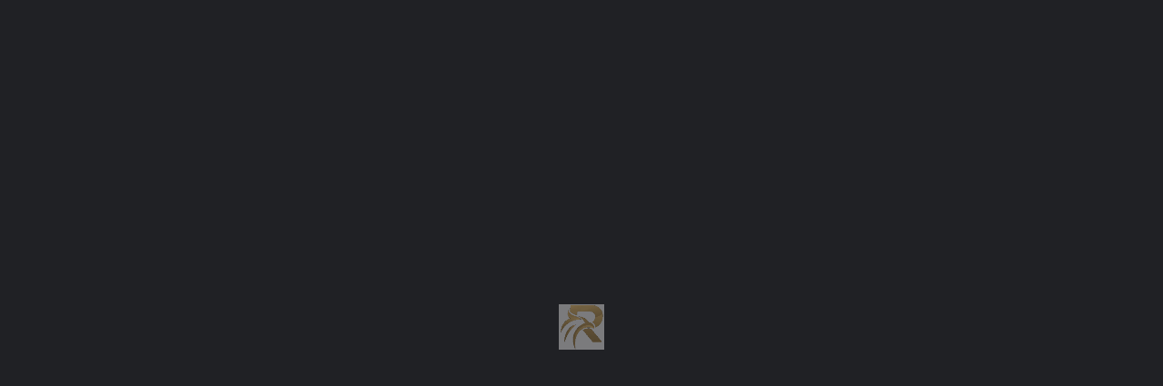

--- FILE ---
content_type: text/css; charset=UTF-8
request_url: https://rco.bio/wp-content/cache/min/1/wp-content/plugins/qr-code-tag-for-wc-from-goaskle-com/css/qrct.css?ver=1768281644
body_size: -134
content:
#qrcttooltip_from_goaskle_com{border:1px solid #111;background-color:#eee;padding:5px}#qrcttooltip_from_goaskle_com div{margin:0}#qrctwidget{text-align:center}